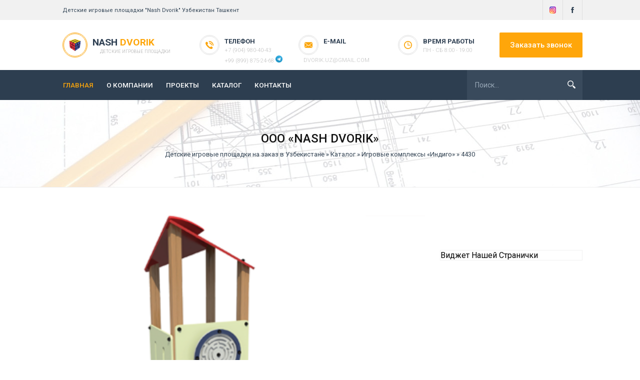

--- FILE ---
content_type: text/html; charset=utf-8
request_url: https://dvorik.uz/katalog/igrovye-kompleksy-indigo/54-4430.html
body_size: 4707
content:
<!DOCTYPE html>
<html>
<head>
<meta charset="utf-8">
<title>4430 &raquo; Детские игровые площадки в Узбекистане</title>
<meta name="description" content="">
<meta name="keywords" content="">
<meta name="generator" content="DataLife Engine (http://dle-news.ru)">
<meta property="og:site_name" content="Детские игровые площадки в Узбекистане">
<meta property="og:type" content="article">
<meta property="og:title" content="4430">
<meta property="og:url" content="https://dvorik.uz/katalog/igrovye-kompleksy-indigo/54-4430.html">
<meta property="og:image" content="http://dvorik.uz/uploads/posts/2018-08/1534618281_4430.png">
<link rel="search" type="application/opensearchdescription+xml" href="http://dvorik.uz/index.php?do=opensearch" title="Детские игровые площадки в Узбекистане">
<link rel="canonical" href="https://dvorik.uz/katalog/igrovye-kompleksy-indigo/54-4430.html">
<link rel="alternate" type="application/rss+xml" title="Детские игровые площадки в Узбекистане" href="https://dvorik.uz/rss.xml">
<link href="/engine/editor/css/default.css?v=24" rel="stylesheet" type="text/css">
<script src="/engine/classes/js/jquery.js?v=24"></script>
<script src="/engine/classes/js/jqueryui.js?v=24" defer></script>
<script src="/engine/classes/js/dle_js.js?v=24" defer></script>
<script src="/engine/classes/masha/masha.js?v=24" defer></script>
<meta name="HandheldFriendly" content="true">
<meta name="format-detection" content="telephone=no">
<meta name="viewport" content="user-scalable=no, initial-scale=1.0, maximum-scale=1.0, width=device-width"> 
<meta name="apple-mobile-web-app-capable" content="yes">
<meta name="apple-mobile-web-app-status-bar-style" content="default">
<link rel="shortcut icon" href="/templates/Counstruct-City/images/favicon.ico">
<link href="/templates/Counstruct-City/css/engine.css" type="text/css" rel="stylesheet">
<link href="/templates/Counstruct-City/css/styles.css" type="text/css" rel="stylesheet">
</head>
<body>
<header>
<div class="up-line left">
<div class="container-use">
<div class="left-kiss">Детские игровые площадки "Nash Dvorik" Узбекистан Ташкент</div>
<div class="socialis">
<a href="https://www.instagram.com/nashdvorik.uz/" class="socicos"><img src="/templates/Counstruct-City/icons/vk.svg" alt=""></a>
<a href="https://facebook.com/dvorik.uz/" target="_blank" class="socicos"><img src="/templates/Counstruct-City/icons/facebook.svg" alt=""></a>
</div>
</div>
</div>
<div class="logoback left">
<div class="container-use">

<a href="/" class="aviablogo left">
<div class="cirlesx">
<div class="cirlesy"><div class="iconset"><img src="/templates/Counstruct-City/icons/set.svg" alt></div> </div>
</div>
<div class="limbo">
<div class="namebg">Nash <b>Dvorik</b></div>
<div class="comap">Детские игровые площадки</div>
</div>
</a>
<div class="mobilesliks">
<div class="allris">
<div class="cirlesz">
<div class="cirlesyz"><div class="iconsexxt"><img src="/templates/Counstruct-City/icons/phone.svg" alt></div></div>
</div>
<div class="narbg">телефон</div>
<div class="comaprrr">+7 (904) 980-40-43</div><br/>
<div class="comaprrr">+99 (899) 875-24-68 <img width="14" height="14" src="/templates/Counstruct-City/images/tg.png"></div>
</div>
<div class="allris">
<div class="cirlesz">
<div class="cirlesyz"><div class="iconsexxt"><img src="/templates/Counstruct-City/icons/mail.svg" alt></div></div>
</div>
<div class="narbg">E-mail</div>
<div class="comaprrr">dvorik.uz@gmail.com</div>
</div>
<div class="allris">
<div class="cirlesz">
<div class="cirlesyz"><div class="iconsexxt"><img src="/templates/Counstruct-City/icons/time.svg" alt></div></div>
</div>
<div class="narbg">Время работы</div>
<div class="comaprrr">Пн - Сб 8:00 - 19:00</div>
</div>
</div>
<a href="http://dvorik.uz/index.php?do=feedback" class="callme">Заказать звонок</a>
</div>  
</div>
<div class="bottom-line left">
<div class="container-use">
<div class="nav-block">
<div class="mainWrap">
    <a id="touch-menu" class="mobile-menu" href="#">
    <div class="nav-bottoms"><img src="/templates/Counstruct-City/icons/navi.svg"></div></a>
    <nav class="navs">
      <ul class="menu">
        <li>
          <a href="/"  style="color: #fba50a;"><i class="icon-home"></i>ГЛАВНАЯ</a>
        </li>
          <li>
          <a href="http://dvorik.uz/o-kompanii.html"><i class="icon-home"></i>О КОМПАНИИ</a>
        </li>
          <li>
          <a href="http://dvorik.uz/proekty.html"><i class="icon-home"></i>ПРОЕКТЫ</a>
        </li>
          <li>
          <a href="http://dvorik.uz/katalog.html"><i class="icon-home"></i>КАТАЛОГ</a>
        </li>
           <li>
          <a href="http://dvorik.uz/kontakty.html"><i class="icon-home"></i>КОНТАКТЫ</a>
        </li>

 
      </ul>
    </nav>
  </div><!--end mainWrap-->
</div>
<div class="line-search">
  <div class="search-wrap">
                    <form id="quicksearch" method="post">
                        <input type="hidden" name="do" value="search" />
                        <input type="hidden" name="subaction" value="search" />
                        <div class="search-box">
                             <input id="story" name="story" placeholder="Поиск..." type="text" />
                            <button type="submit" title="ИСКАТЬ"></button>
                        </div>
                    </form>
                </div>
</div>
</div>
</div>
</header>




<div class="speedbas">
<div class="container-use">
<div class="nakas">ООО «Nash Dvorik»</div>
<div class="kiloc"><span id="dle-speedbar"><span itemscope itemtype="http://data-vocabulary.org/Breadcrumb"><a href="https://dvorik.uz/" itemprop="url"><span itemprop="title">Детские игровые площадки на заказ в Узбекистане</span></a></span> &raquo; <span itemscope itemtype="http://data-vocabulary.org/Breadcrumb"><a href="https://dvorik.uz/katalog/" itemprop="url"><span itemprop="title">Каталог</span></a></span> &raquo; <span itemscope itemtype="http://data-vocabulary.org/Breadcrumb"><a href="https://dvorik.uz/katalog/igrovye-kompleksy-indigo/" itemprop="url"><span itemprop="title">Игровые комплексы «Индиго»</span></a></span> &raquo; 4430</span></div>
</div> 
</div>
<div class="container-use">
<div class="mainor sertis bols">

<div class="mains-contens"><div id='dle-content'><div class="fullnewsn">
<div class="imagefulls"><img src="/uploads/posts/2018-08/1534618281_4430.png"></div>
<div class="textovka">
<h1 class="titlefunnes"> 4430</h1>
<div class="fullos"><img src="/uploads/posts/2018-08/1534618281_4430.png" alt="" class="fr-dib"></div>
</div>

<div class="linashare">
<div class="dateor"> 18-08-2018, 23:50 / Игровые комплексы «Индиго»</div>
<div class="rightyash">
<script type="text/javascript" src="//yastatic.net/es5-shims/0.0.2/es5-shims.min.js" charset="utf-8"></script>
<script type="text/javascript" src="//yastatic.net/share2/share.js" charset="utf-8"></script>
<div class="ya-share2" data-services="vkontakte,facebook,odnoklassniki,moimir,gplus,twitter,blogger,viber,whatsapp"></div>
</div>
</div>
<div style="clear:both;"></div>
<!--dleaddcomments-->
<div style="clear:both;"></div><br>
<!--dlecomments-->
</div>
<div class="rightnavbar">
<div class="top-popusl-bl">

</div>

<div class="allrock">

</div>

<div class="rightcos">

<script type="text/javascript" src="//vk.com/js/api/openapi.js?121"></script>

Виджет Нашей Странички

<div class="meter animate">
  <span style="width: 50%"><span></span></span>
</div>
</div>
</div></div></div>

</div>
</div>


<footer>
<div class="container-use">
<div class="left-about">
<div class="aviablogo1 left">
<div class="cirlesx bobo">
<div class="cirlesy"><div class="iconset"><img src="/templates/Counstruct-City/icons/setfoot.svg" alt></div> </div>
</div>
<div class="limbo leigx">
<div class="namebg" style="color: #fff;">Nash <b>Dvorik</b></div>
<div class="comap">Детские игровые площадки</div>
</div>
</div>
<div class="jutrsix">
© 2018, «Nash Dvorik». Все права защищены. Использование любых материалов, размещённых на сайте, разрешается при условии ссылки на «Dvorik.uz». При копировании материалов со страницы «Новинки», для интернет-изданий – обязательна прямая открытая для поисковых систем гиперссылка.
</div>
</div>
<div class="center-allic">
<div class="ght1">
<div class="line-namesk">Обратная связь</div>
<div class="alltextxl">Не забывайте, Вы можете воспользоваться формой обратной связи для быстрого ответа.</div>
<a href="/index.php?do=feedback" class="bottomos">Клик!</a>
</div>
<div class="ght2">
<div class="line-namesk">Навигация</div>
<div class="allnamenav"><a href="http://dvorik.uz/proekty.html">- Проекты -</a></div>
<div class="allnamenav"><a href="http://dvorik.uz/katalog.html">- Каталог -</a></div>
<div class="allnamenav"><a href="http://dvorik.uz/kontakty.html">- Контакты -</a></div>
<div class="allnamenav"><a href="https://facebook.com/dvorik.uz/" target="_blank">- Мы на Facebook -</a></div>
<div class="allnamenav"><a href="https://instagram.com/nashdvorik.uz/" target="_blank">- Мы в Instagram -</a></div>
</div>
</div>
<div class="lastchagn">
<div class="line-namesk">Контакты</div>
<div class="alltextxl">Для связи с нами и уточнения вопросов Вы можете связаться с нами по адресу:</div>
<div class="autstreen"> <img src="/templates/Counstruct-City/icons/map.svg" alt=""> <a>Узбекистан, Ташкент</a></div>
<div class="autstreen"> <img src="/templates/Counstruct-City/icons/phone.svg" alt=""> <a>+7 (904) 980-40-43</a></div>
<div class="autstreen"> <img src="/templates/Counstruct-City/icons/mail.svg" alt=""> <a>dvorik.uz@gmail.com</a></div>
</div>
</div>
<div class="linefooter">
<div class="container-use">
<div class="mininai" style="float: right;padding-right: 10px;">
Детские игровые площадки <a>Nash Dvorik</a>.<!--LiveInternet counter--><script type="text/javascript">
document.write("<a href='//www.liveinternet.ru/click' "+
"target=_blank><img src='//counter.yadro.ru/hit?t44.6;r"+
escape(document.referrer)+((typeof(screen)=="undefined")?"":
";s"+screen.width+"*"+screen.height+"*"+(screen.colorDepth?
screen.colorDepth:screen.pixelDepth))+";u"+escape(document.URL)+
";h"+escape(document.title.substring(0,150))+";"+Math.random()+
"' alt='' title='LiveInternet' "+
"border='0' width='31' height='31'><\/a>")
</script><!--/LiveInternet-->

</div>
<div class="mininai">
© 2018, «Nash Dvorik». Все права защищены.
</div>
</div>  
</div>
</footer>
<script>
<!--
var dle_root       = '/';
var dle_admin      = '';
var dle_login_hash = '04da27536ba4522c1e6541198c78cb3570fb1656';
var dle_group      = 5;
var dle_skin       = 'Counstruct-City';
var dle_wysiwyg    = '1';
var quick_wysiwyg  = '1';
var dle_act_lang   = ["Да", "Нет", "Ввод", "Отмена", "Сохранить", "Удалить", "Загрузка. Пожалуйста, подождите..."];
var menu_short     = 'Быстрое редактирование';
var menu_full      = 'Полное редактирование';
var menu_profile   = 'Просмотр профиля';
var menu_send      = 'Отправить сообщение';
var menu_uedit     = 'Админцентр';
var dle_info       = 'Информация';
var dle_confirm    = 'Подтверждение';
var dle_prompt     = 'Ввод информации';
var dle_req_field  = 'Заполните все необходимые поля';
var dle_del_agree  = 'Вы действительно хотите удалить? Данное действие невозможно будет отменить';
var dle_spam_agree = 'Вы действительно хотите отметить пользователя как спамера? Это приведёт к удалению всех его комментариев';
var dle_complaint  = 'Укажите текст Вашей жалобы для администрации:';
var dle_big_text   = 'Выделен слишком большой участок текста.';
var dle_orfo_title = 'Укажите комментарий для администрации к найденной ошибке на странице';
var dle_p_send     = 'Отправить';
var dle_p_send_ok  = 'Уведомление успешно отправлено';
var dle_save_ok    = 'Изменения успешно сохранены. Обновить страницу?';
var dle_reply_title= 'Ответ на комментарий';
var dle_tree_comm  = '0';
var dle_del_news   = 'Удалить статью';
var dle_sub_agree  = 'Вы действительно хотите подписаться на комментарии к данной публикации?';
var allow_dle_delete_news   = false;
var dle_search_delay   = false;
var dle_search_value   = '';
jQuery(function($){
FastSearch();
});
//-->
</script>
	<script language="JavaScript" type="text/javascript">
$(function() {
 $.fn.scrollToTop = function() {
  $(this).hide().removeAttr("href");
  if ($(window).scrollTop() >= "250") $(this).fadeIn("slow")
  var scrollDiv = $(this);
  $(window).scroll(function() {
   if ($(window).scrollTop() <= "250") $(scrollDiv).fadeOut("slow")
   else $(scrollDiv).fadeIn("slow")
  });
  $(this).click(function() {
   $("html, body").animate({scrollTop: 0}, "slow")
  })
 }
});
 
$(function() {
 $("#Go_Top").scrollToTop();
});
</script>
<script type="text/javascript">
    $(document).ready(function () {
        $('#horizontalTab').easyResponsiveTabs({
            type: 'default', //Types: default, vertical, accordion           
            width: 'auto', //auto or any width like 600px
            fit: true,   // 100% fit in a container
            closed: 'accordion', // Start closed if in accordion view
            activate: function(event) { // Callback function if tab is switched
                var $tab = $(this);
                var $info = $('#tabInfo');
                var $name = $('span', $info);
                $name.text($tab.text());
                $info.show();
            }
        });
        $('#verticalTab').easyResponsiveTabs({
            type: 'vertical',
            width: 'auto',
            fit: true
        });
    });
</script>
<script type="text/javascript" src="/templates/Counstruct-City/js/menu.js"></script>
<script src="/templates/Counstruct-City/js/active.js"></script>
  <script defer src="/templates/Counstruct-City/js/jquery.flexslider.js"></script>
  <script src="/templates/Counstruct-City/js/serverbar.js"></script>
  <script type="text/javascript" src="/templates/Counstruct-City/js/easyResponsiveTabs.js"></script>
<script type="text/javascript">
window.onload = function () { 
var pm = ProgressBarManager('progressbar_meter',true)
  pm.SetStaticText('non_static_percent',false)
  pm.Live() 
}
</script>
  <script type="text/javascript">
$(function(){
SyntaxHighlighter.all();
});
$(window).load(function(){
$('.flexslider').flexslider({
animation: "slide",
start: function(slider){
$('body').removeClass('loading');
}
});
});
</script>
<a href="#" id='Go_Top'><img alt="up" src="/templates/Counstruct-City/images/ups2.svg"></a>
</body>
</html>
<!-- DataLife Engine Copyright SoftNews Media Group (http://dle-news.ru) -->


--- FILE ---
content_type: image/svg+xml
request_url: https://dvorik.uz/templates/Counstruct-City/icons/set.svg
body_size: 112605
content:
<svg width="482.568" height="482.568" xmlns="http://www.w3.org/2000/svg" xmlns:xlink="http://www.w3.org/1999/xlink">

 <g>
  <title>background</title>
  <rect fill="none" id="canvas_background" height="402" width="582" y="-1" x="-1"/>
 </g>
 <g>
  <title>Layer 1</title>
  <g id="svg_6"/>
  <g id="svg_7"/>
  <g id="svg_8"/>
  <g id="svg_9"/>
  <g id="svg_10"/>
  <g id="svg_11"/>
  <g id="svg_12"/>
  <g id="svg_13"/>
  <g id="svg_14"/>
  <g id="svg_15"/>
  <g id="svg_16"/>
  <g id="svg_17"/>
  <g id="svg_18"/>
  <g id="svg_19"/>
  <g id="svg_20"/>
  <image stroke="null" xlink:href="[data-uri]" id="svg_21" height="476.164963" width="453.999981" y="2.75367" x="14.283998"/>
 </g>
</svg>

--- FILE ---
content_type: image/svg+xml
request_url: https://dvorik.uz/templates/Counstruct-City/icons/phone.svg
body_size: 725
content:
<?xml version="1.0" encoding="iso-8859-1"?>
<!-- Generator: Adobe Illustrator 16.0.0, SVG Export Plug-In . SVG Version: 6.00 Build 0)  -->
<!DOCTYPE svg PUBLIC "-//W3C//DTD SVG 1.1//EN" "http://www.w3.org/Graphics/SVG/1.1/DTD/svg11.dtd">
<svg xmlns="http://www.w3.org/2000/svg" xmlns:xlink="http://www.w3.org/1999/xlink" version="1.1" id="Capa_1" x="0px" y="0px" width="512px" height="512px" viewBox="0 0 414.937 414.937" style="enable-background:new 0 0 414.937 414.937;" xml:space="preserve">
<g>
	<path d="M159.138,256.452c37.217,36.944,80.295,72.236,97.207,55.195c24.215-24.392,39.12-45.614,92.854-2.761   c53.734,42.874,12.696,71.727-10.757,95.363c-27.064,27.269-128.432,1.911-228.909-97.804C9.062,206.71-17.07,105.54,10.014,78.258   c23.46-23.637,52.006-64.879,95.254-11.458c43.269,53.394,22.161,68.462-2.054,92.861   C86.31,176.695,121.915,219.501,159.138,256.452z M213.104,80.203c0,0-11.227-1.754-19.088,6.113   c-8.092,8.092-8.445,22.032,0.082,30.552c5.039,5.039,12.145,6.113,12.145,6.113c13.852,2.598,34.728,6.997,56.944,29.206   c22.209,22.208,26.608,43.084,29.206,56.943c0,0,1.074,7.106,6.113,12.145c8.521,8.521,22.46,8.174,30.552,0.082   c7.861-7.86,6.113-19.087,6.113-19.087c-4.399-28.057-17.999-57.365-41.351-80.716C270.462,98.203,241.153,84.609,213.104,80.203z    M318.415,96.958c40.719,40.719,58.079,86.932,52.428,124.379c0,0-1.972,11.859,5.773,19.604   c8.718,8.718,22.535,8.215,30.695,0.062c5.243-5.243,6.385-13.777,6.385-13.777c4.672-32.361-1.203-97.464-64.647-160.901   C285.605,2.887,220.509-2.988,188.147,1.677c0,0-8.527,1.136-13.777,6.385c-8.16,8.16-8.656,21.978,0.061,30.695   c7.746,7.746,19.604,5.773,19.604,5.773C231.484,38.879,277.696,56.24,318.415,96.958z" fill="#fba50a"/>
</g>
<g>
</g>
<g>
</g>
<g>
</g>
<g>
</g>
<g>
</g>
<g>
</g>
<g>
</g>
<g>
</g>
<g>
</g>
<g>
</g>
<g>
</g>
<g>
</g>
<g>
</g>
<g>
</g>
<g>
</g>
</svg>
